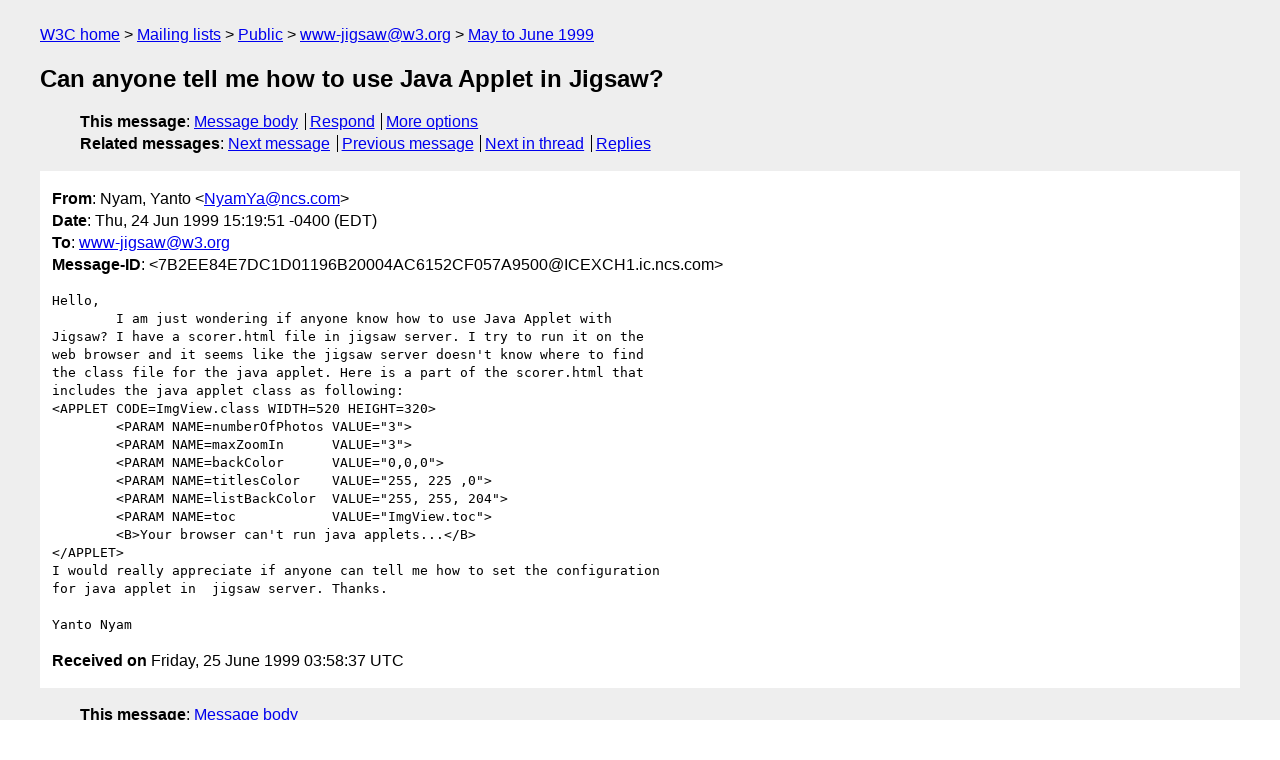

--- FILE ---
content_type: text/html
request_url: https://lists.w3.org/Archives/Public/www-jigsaw/1999MayJun/0196.html
body_size: 1887
content:
<!DOCTYPE html>
<html xmlns="http://www.w3.org/1999/xhtml" lang="en">
<head>
<meta charset="UTF-8" />
<meta name="viewport" content="width=device-width, initial-scale=1" />
<meta name="generator" content="hypermail 3.0.0, see https://github.com/hypermail-project/hypermail/" />
<title>Can anyone tell me how to use Java Applet in Jigsaw? from Nyam, Yanto on 1999-06-24 (www-jigsaw@w3.org from May to June 1999)</title>
<meta name="Author" content="Nyam, Yanto (NyamYa&#x40;&#0110;&#0099;&#0115;&#0046;&#0099;&#0111;&#0109;)" />
<meta name="Subject" content="Can anyone tell me how to use Java Applet in Jigsaw?" />
<meta name="Date" content="1999-06-24" />
<link rel="stylesheet" title="Normal view" href="/assets/styles/public.css" />
<link rel="help" href="/Help/" />
<link rel="start" href="../" title="www-jigsaw@w3.org archives" />
<script defer="defer" src="/assets/js/archives.js"></script>
</head>
<body class="message">
<header class="head">
<nav class="breadcrumb" id="upper">
  <ul>
    <li><a href="https://www.w3.org/">W3C home</a></li>
    <li><a href="/">Mailing lists</a></li>
    <li><a href="../../">Public</a></li>
    <li><a href="../" rel="start">www-jigsaw@w3.org</a></li>
    <li><a href="./" rel="contents">May to June 1999</a></li>
  </ul>
</nav>
<h1>Can anyone tell me how to use Java Applet in Jigsaw?</h1>
<!-- received="Fri Jun 25 03:58:37 1999" -->
<!-- isoreceived="19990625035837" -->
<!-- sent="Thu, 24 Jun 1999 15:19:51 -0400 (EDT)" -->
<!-- isosent="19990624191951" -->
<!-- name="Nyam, Yanto" -->
<!-- email="NyamYa&#x40;&#0110;&#0099;&#0115;&#0046;&#0099;&#0111;&#0109;" -->
<!-- subject="Can anyone tell me how to use Java Applet in Jigsaw?" -->
<!-- id="7B2EE84E7DC1D01196B20004AC6152CF057A9500@ICEXCH1.ic.ncs.com" -->
<!-- charset="UTF-8" -->
<!-- expires="-1" -->
<nav id="navbar">
<ul class="links hmenu_container">
<li>
<span class="heading">This message</span>: <ul class="hmenu"><li><a href="#start" id="options1">Message body</a></li>
<li><a href="mailto:www-jigsaw&#x40;&#0119;&#0051;&#0046;&#0111;&#0114;&#0103;?Subject=Re%3A%20Can%20anyone%20tell%20me%20how%20to%20use%20Java%20Applet%20in%20Jigsaw%3F&amp;In-Reply-To=%3C7B2EE84E7DC1D01196B20004AC6152CF057A9500%40ICEXCH1.ic.ncs.com%3E&amp;References=%3C7B2EE84E7DC1D01196B20004AC6152CF057A9500%40ICEXCH1.ic.ncs.com%3E">Respond</a></li>
<li><a href="#options3">More options</a></li>
</ul></li>
<li>
<span class="heading">Related messages</span>: <ul class="hmenu">
<!-- unext="start" -->
<li><a href="0197.html">Next message</a></li>
<li><a href="0195.html">Previous message</a></li>
<!-- unextthread="start" -->
<li><a href="0202.html">Next in thread</a></li>
<li><a href="#replies">Replies</a></li>
<!-- ureply="end" -->
</ul></li>
</ul>
</nav>
</header>
<!-- body="start" -->
<main class="mail">
<ul class="headers" aria-label="message headers">
<li><span class="from">
<span class="heading">From</span>: Nyam, Yanto &lt;<a href="mailto:NyamYa&#x40;&#0110;&#0099;&#0115;&#0046;&#0099;&#0111;&#0109;?Subject=Re%3A%20Can%20anyone%20tell%20me%20how%20to%20use%20Java%20Applet%20in%20Jigsaw%3F&amp;In-Reply-To=%3C7B2EE84E7DC1D01196B20004AC6152CF057A9500%40ICEXCH1.ic.ncs.com%3E&amp;References=%3C7B2EE84E7DC1D01196B20004AC6152CF057A9500%40ICEXCH1.ic.ncs.com%3E">NyamYa&#x40;&#0110;&#0099;&#0115;&#0046;&#0099;&#0111;&#0109;</a>&gt;
</span></li>
<li><span class="date"><span class="heading">Date</span>: Thu, 24 Jun 1999 15:19:51 -0400 (EDT)</span></li>
<li><span class="to"><span class="heading">To</span>: <a href="mailto:www-jigsaw&#x40;&#0119;&#0051;&#0046;&#0111;&#0114;&#0103;?Subject=Re%3A%20Can%20anyone%20tell%20me%20how%20to%20use%20Java%20Applet%20in%20Jigsaw%3F&amp;In-Reply-To=%3C7B2EE84E7DC1D01196B20004AC6152CF057A9500%40ICEXCH1.ic.ncs.com%3E&amp;References=%3C7B2EE84E7DC1D01196B20004AC6152CF057A9500%40ICEXCH1.ic.ncs.com%3E">www-jigsaw&#x40;&#0119;&#0051;&#0046;&#0111;&#0114;&#0103;</a>
</span></li>
<li><span class="message-id"><span class="heading">Message-ID</span>: &lt;7B2EE84E7DC1D01196B20004AC6152CF057A9500&#x40;&#0073;&#0067;&#0069;&#0088;&#0067;&#0072;&#0049;&#0046;&#0105;&#0099;&#0046;&#0110;&#0099;&#0115;&#0046;&#0099;&#0111;&#0109;&gt;
</span></li>
</ul>
<pre id="start" class="body">
Hello,
	I am just wondering if anyone know how to use Java Applet with
Jigsaw? I have a scorer.html file in jigsaw server. I try to run it on the
web browser and it seems like the jigsaw server doesn't know where to find
the class file for the java applet. Here is a part of the scorer.html that
includes the java applet class as following:
&lt;APPLET CODE=ImgView.class WIDTH=520 HEIGHT=320&gt;
	&lt;PARAM NAME=numberOfPhotos VALUE=&quot;3&quot;&gt;
	&lt;PARAM NAME=maxZoomIn      VALUE=&quot;3&quot;&gt;
	&lt;PARAM NAME=backColor      VALUE=&quot;0,0,0&quot;&gt;
	&lt;PARAM NAME=titlesColor    VALUE=&quot;255, 225 ,0&quot;&gt;
	&lt;PARAM NAME=listBackColor  VALUE=&quot;255, 255, 204&quot;&gt;
	&lt;PARAM NAME=toc            VALUE=&quot;ImgView.toc&quot;&gt;
	&lt;B&gt;Your browser can't run java applets...&lt;/B&gt;
&lt;/APPLET&gt;
I would really appreciate if anyone can tell me how to set the configuration
for java applet in  jigsaw server. Thanks.

Yanto Nyam
</pre>
<p class="received"><span class="heading">Received on</span> Friday, 25 June 1999 03:58:37 UTC</p>
</main>
<!-- body="end" -->
<footer class="foot">
<nav id="navbarfoot">
<ul class="links hmenu_container">
<li><span class="heading">This message</span>: <span class="message_body"><a href="#start">Message body</a></span></li>
<!-- lnext="start" -->
<li><span class="heading">Next message</span>: <a href="0197.html">Z. Morley Mao: "problem compiling Jigsaw"</a></li>
<li><span class="heading">Previous message</span>: <a href="0195.html">Baniqued, Joseph G (Joseph): "RE: Jigsaw 2.0.1 problem on NT4.0"</a></li>
<!-- lnextthread="start" -->
<li><span class="heading">Next in thread</span>: <a href="0202.html">Yves Lafon: "Re: Can anyone tell me how to use Java Applet in Jigsaw?"</a></li>
<li id="replies"><span class="heading">Reply</span>: <a href="0202.html">Yves Lafon: "Re: Can anyone tell me how to use Java Applet in Jigsaw?"</a></li>
<!-- lreply="end" -->
</ul>
<ul class="links hmenu_container">
<li id="options3"><span class="heading">Mail actions</span>: <ul class="hmenu"><li><a href="mailto:www-jigsaw&#x40;&#0119;&#0051;&#0046;&#0111;&#0114;&#0103;?Subject=Re%3A%20Can%20anyone%20tell%20me%20how%20to%20use%20Java%20Applet%20in%20Jigsaw%3F&amp;In-Reply-To=%3C7B2EE84E7DC1D01196B20004AC6152CF057A9500%40ICEXCH1.ic.ncs.com%3E&amp;References=%3C7B2EE84E7DC1D01196B20004AC6152CF057A9500%40ICEXCH1.ic.ncs.com%3E">respond to this message</a></li>
<li><a href="mailto:www-jigsaw&#x40;&#0119;&#0051;&#0046;&#0111;&#0114;&#0103;">mail a new topic</a></li></ul></li>
<li><span class="heading">Contemporary messages sorted</span>: <ul class="hmenu"><li><a href="index.html#msg196">by date</a></li>
<li><a href="thread.html#msg196">by thread</a></li>
<li><a href="subject.html#msg196">by subject</a></li>
<li><a href="author.html#msg196">by author</a></li>
</ul></li>
<li><span class="heading">Help</span>: <ul class="hmenu">
    <li><a href="/Help/" rel="help">how to use the archives</a></li>
    <li><a href="https://www.w3.org/Search/Mail/Public/search?type-index=www-jigsaw&amp;index-type=t">search the archives</a></li>
</ul>
</li>
</ul>
</nav>
<!-- trailer="footer" -->
<p class="colophon">
This archive was generated by <a href="https://github.com/hypermail-project/hypermail/">hypermail 3.0.0</a>: Thursday, 13 July 2023 17:41:20 UTC
</p>
</footer>
</body>
</html>
